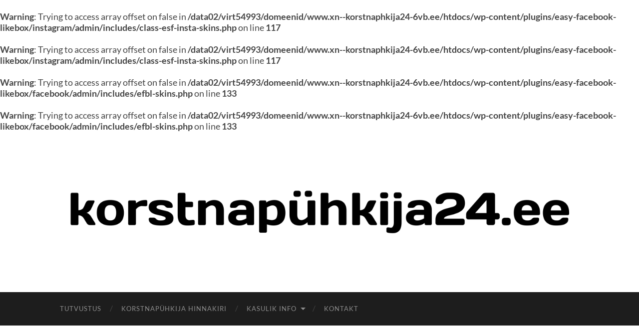

--- FILE ---
content_type: text/html; charset=UTF-8
request_url: http://xn--korstnaphkija24-6vb.ee/category/uncategorized/
body_size: 10524
content:
<br />
<b>Warning</b>:  Trying to access array offset on false in <b>/data02/virt54993/domeenid/www.xn--korstnaphkija24-6vb.ee/htdocs/wp-content/plugins/easy-facebook-likebox/instagram/admin/includes/class-esf-insta-skins.php</b> on line <b>117</b><br />
<br />
<b>Warning</b>:  Trying to access array offset on false in <b>/data02/virt54993/domeenid/www.xn--korstnaphkija24-6vb.ee/htdocs/wp-content/plugins/easy-facebook-likebox/instagram/admin/includes/class-esf-insta-skins.php</b> on line <b>117</b><br />
<br />
<b>Warning</b>:  Trying to access array offset on false in <b>/data02/virt54993/domeenid/www.xn--korstnaphkija24-6vb.ee/htdocs/wp-content/plugins/easy-facebook-likebox/facebook/admin/includes/efbl-skins.php</b> on line <b>133</b><br />
<br />
<b>Warning</b>:  Trying to access array offset on false in <b>/data02/virt54993/domeenid/www.xn--korstnaphkija24-6vb.ee/htdocs/wp-content/plugins/easy-facebook-likebox/facebook/admin/includes/efbl-skins.php</b> on line <b>133</b><br />
<!DOCTYPE html>

<html lang="en">

	<head>

		<meta http-equiv="content-type" content="text/html" charset="UTF-8" />
		<meta name="viewport" content="width=device-width, initial-scale=1.0" >

		<link rel="profile" href="http://gmpg.org/xfn/11">

		<title>Uncategorized &#8211; korstnap&uuml;hkija24.ee</title>
<meta name='robots' content='max-image-preview:large' />
<link rel='dns-prefetch' href='//korstnapühkija24.ee' />
<link rel="alternate" type="application/rss+xml" title="korstnap&uuml;hkija24.ee &raquo; Feed" href="http://korstnapühkija24.ee/feed/" />
<link rel="alternate" type="application/rss+xml" title="korstnap&uuml;hkija24.ee &raquo; Comments Feed" href="http://korstnapühkija24.ee/comments/feed/" />
<link rel="alternate" type="application/rss+xml" title="korstnap&uuml;hkija24.ee &raquo; Uncategorized Category Feed" href="http://korstnapühkija24.ee/category/uncategorized/feed/" />
<style id='wp-img-auto-sizes-contain-inline-css' type='text/css'>
img:is([sizes=auto i],[sizes^="auto," i]){contain-intrinsic-size:3000px 1500px}
/*# sourceURL=wp-img-auto-sizes-contain-inline-css */
</style>
<style id='wp-emoji-styles-inline-css' type='text/css'>

	img.wp-smiley, img.emoji {
		display: inline !important;
		border: none !important;
		box-shadow: none !important;
		height: 1em !important;
		width: 1em !important;
		margin: 0 0.07em !important;
		vertical-align: -0.1em !important;
		background: none !important;
		padding: 0 !important;
	}
/*# sourceURL=wp-emoji-styles-inline-css */
</style>
<style id='wp-block-library-inline-css' type='text/css'>
:root{--wp-block-synced-color:#7a00df;--wp-block-synced-color--rgb:122,0,223;--wp-bound-block-color:var(--wp-block-synced-color);--wp-editor-canvas-background:#ddd;--wp-admin-theme-color:#007cba;--wp-admin-theme-color--rgb:0,124,186;--wp-admin-theme-color-darker-10:#006ba1;--wp-admin-theme-color-darker-10--rgb:0,107,160.5;--wp-admin-theme-color-darker-20:#005a87;--wp-admin-theme-color-darker-20--rgb:0,90,135;--wp-admin-border-width-focus:2px}@media (min-resolution:192dpi){:root{--wp-admin-border-width-focus:1.5px}}.wp-element-button{cursor:pointer}:root .has-very-light-gray-background-color{background-color:#eee}:root .has-very-dark-gray-background-color{background-color:#313131}:root .has-very-light-gray-color{color:#eee}:root .has-very-dark-gray-color{color:#313131}:root .has-vivid-green-cyan-to-vivid-cyan-blue-gradient-background{background:linear-gradient(135deg,#00d084,#0693e3)}:root .has-purple-crush-gradient-background{background:linear-gradient(135deg,#34e2e4,#4721fb 50%,#ab1dfe)}:root .has-hazy-dawn-gradient-background{background:linear-gradient(135deg,#faaca8,#dad0ec)}:root .has-subdued-olive-gradient-background{background:linear-gradient(135deg,#fafae1,#67a671)}:root .has-atomic-cream-gradient-background{background:linear-gradient(135deg,#fdd79a,#004a59)}:root .has-nightshade-gradient-background{background:linear-gradient(135deg,#330968,#31cdcf)}:root .has-midnight-gradient-background{background:linear-gradient(135deg,#020381,#2874fc)}:root{--wp--preset--font-size--normal:16px;--wp--preset--font-size--huge:42px}.has-regular-font-size{font-size:1em}.has-larger-font-size{font-size:2.625em}.has-normal-font-size{font-size:var(--wp--preset--font-size--normal)}.has-huge-font-size{font-size:var(--wp--preset--font-size--huge)}.has-text-align-center{text-align:center}.has-text-align-left{text-align:left}.has-text-align-right{text-align:right}.has-fit-text{white-space:nowrap!important}#end-resizable-editor-section{display:none}.aligncenter{clear:both}.items-justified-left{justify-content:flex-start}.items-justified-center{justify-content:center}.items-justified-right{justify-content:flex-end}.items-justified-space-between{justify-content:space-between}.screen-reader-text{border:0;clip-path:inset(50%);height:1px;margin:-1px;overflow:hidden;padding:0;position:absolute;width:1px;word-wrap:normal!important}.screen-reader-text:focus{background-color:#ddd;clip-path:none;color:#444;display:block;font-size:1em;height:auto;left:5px;line-height:normal;padding:15px 23px 14px;text-decoration:none;top:5px;width:auto;z-index:100000}html :where(.has-border-color){border-style:solid}html :where([style*=border-top-color]){border-top-style:solid}html :where([style*=border-right-color]){border-right-style:solid}html :where([style*=border-bottom-color]){border-bottom-style:solid}html :where([style*=border-left-color]){border-left-style:solid}html :where([style*=border-width]){border-style:solid}html :where([style*=border-top-width]){border-top-style:solid}html :where([style*=border-right-width]){border-right-style:solid}html :where([style*=border-bottom-width]){border-bottom-style:solid}html :where([style*=border-left-width]){border-left-style:solid}html :where(img[class*=wp-image-]){height:auto;max-width:100%}:where(figure){margin:0 0 1em}html :where(.is-position-sticky){--wp-admin--admin-bar--position-offset:var(--wp-admin--admin-bar--height,0px)}@media screen and (max-width:600px){html :where(.is-position-sticky){--wp-admin--admin-bar--position-offset:0px}}

/*# sourceURL=wp-block-library-inline-css */
</style><style id='wp-block-embed-inline-css' type='text/css'>
.wp-block-embed.alignleft,.wp-block-embed.alignright,.wp-block[data-align=left]>[data-type="core/embed"],.wp-block[data-align=right]>[data-type="core/embed"]{max-width:360px;width:100%}.wp-block-embed.alignleft .wp-block-embed__wrapper,.wp-block-embed.alignright .wp-block-embed__wrapper,.wp-block[data-align=left]>[data-type="core/embed"] .wp-block-embed__wrapper,.wp-block[data-align=right]>[data-type="core/embed"] .wp-block-embed__wrapper{min-width:280px}.wp-block-cover .wp-block-embed{min-height:240px;min-width:320px}.wp-block-embed{overflow-wrap:break-word}.wp-block-embed :where(figcaption){margin-bottom:1em;margin-top:.5em}.wp-block-embed iframe{max-width:100%}.wp-block-embed__wrapper{position:relative}.wp-embed-responsive .wp-has-aspect-ratio .wp-block-embed__wrapper:before{content:"";display:block;padding-top:50%}.wp-embed-responsive .wp-has-aspect-ratio iframe{bottom:0;height:100%;left:0;position:absolute;right:0;top:0;width:100%}.wp-embed-responsive .wp-embed-aspect-21-9 .wp-block-embed__wrapper:before{padding-top:42.85%}.wp-embed-responsive .wp-embed-aspect-18-9 .wp-block-embed__wrapper:before{padding-top:50%}.wp-embed-responsive .wp-embed-aspect-16-9 .wp-block-embed__wrapper:before{padding-top:56.25%}.wp-embed-responsive .wp-embed-aspect-4-3 .wp-block-embed__wrapper:before{padding-top:75%}.wp-embed-responsive .wp-embed-aspect-1-1 .wp-block-embed__wrapper:before{padding-top:100%}.wp-embed-responsive .wp-embed-aspect-9-16 .wp-block-embed__wrapper:before{padding-top:177.77%}.wp-embed-responsive .wp-embed-aspect-1-2 .wp-block-embed__wrapper:before{padding-top:200%}
/*# sourceURL=http://korstnapühkija24.ee/wp-includes/blocks/embed/style.min.css */
</style>
<style id='wp-block-paragraph-inline-css' type='text/css'>
.is-small-text{font-size:.875em}.is-regular-text{font-size:1em}.is-large-text{font-size:2.25em}.is-larger-text{font-size:3em}.has-drop-cap:not(:focus):first-letter{float:left;font-size:8.4em;font-style:normal;font-weight:100;line-height:.68;margin:.05em .1em 0 0;text-transform:uppercase}body.rtl .has-drop-cap:not(:focus):first-letter{float:none;margin-left:.1em}p.has-drop-cap.has-background{overflow:hidden}:root :where(p.has-background){padding:1.25em 2.375em}:where(p.has-text-color:not(.has-link-color)) a{color:inherit}p.has-text-align-left[style*="writing-mode:vertical-lr"],p.has-text-align-right[style*="writing-mode:vertical-rl"]{rotate:180deg}
/*# sourceURL=http://korstnapühkija24.ee/wp-includes/blocks/paragraph/style.min.css */
</style>
<style id='global-styles-inline-css' type='text/css'>
:root{--wp--preset--aspect-ratio--square: 1;--wp--preset--aspect-ratio--4-3: 4/3;--wp--preset--aspect-ratio--3-4: 3/4;--wp--preset--aspect-ratio--3-2: 3/2;--wp--preset--aspect-ratio--2-3: 2/3;--wp--preset--aspect-ratio--16-9: 16/9;--wp--preset--aspect-ratio--9-16: 9/16;--wp--preset--color--black: #000000;--wp--preset--color--cyan-bluish-gray: #abb8c3;--wp--preset--color--white: #fff;--wp--preset--color--pale-pink: #f78da7;--wp--preset--color--vivid-red: #cf2e2e;--wp--preset--color--luminous-vivid-orange: #ff6900;--wp--preset--color--luminous-vivid-amber: #fcb900;--wp--preset--color--light-green-cyan: #7bdcb5;--wp--preset--color--vivid-green-cyan: #00d084;--wp--preset--color--pale-cyan-blue: #8ed1fc;--wp--preset--color--vivid-cyan-blue: #0693e3;--wp--preset--color--vivid-purple: #9b51e0;--wp--preset--color--accent: #3a3a3a;--wp--preset--color--dark-gray: #444;--wp--preset--color--medium-gray: #666;--wp--preset--color--light-gray: #888;--wp--preset--gradient--vivid-cyan-blue-to-vivid-purple: linear-gradient(135deg,rgb(6,147,227) 0%,rgb(155,81,224) 100%);--wp--preset--gradient--light-green-cyan-to-vivid-green-cyan: linear-gradient(135deg,rgb(122,220,180) 0%,rgb(0,208,130) 100%);--wp--preset--gradient--luminous-vivid-amber-to-luminous-vivid-orange: linear-gradient(135deg,rgb(252,185,0) 0%,rgb(255,105,0) 100%);--wp--preset--gradient--luminous-vivid-orange-to-vivid-red: linear-gradient(135deg,rgb(255,105,0) 0%,rgb(207,46,46) 100%);--wp--preset--gradient--very-light-gray-to-cyan-bluish-gray: linear-gradient(135deg,rgb(238,238,238) 0%,rgb(169,184,195) 100%);--wp--preset--gradient--cool-to-warm-spectrum: linear-gradient(135deg,rgb(74,234,220) 0%,rgb(151,120,209) 20%,rgb(207,42,186) 40%,rgb(238,44,130) 60%,rgb(251,105,98) 80%,rgb(254,248,76) 100%);--wp--preset--gradient--blush-light-purple: linear-gradient(135deg,rgb(255,206,236) 0%,rgb(152,150,240) 100%);--wp--preset--gradient--blush-bordeaux: linear-gradient(135deg,rgb(254,205,165) 0%,rgb(254,45,45) 50%,rgb(107,0,62) 100%);--wp--preset--gradient--luminous-dusk: linear-gradient(135deg,rgb(255,203,112) 0%,rgb(199,81,192) 50%,rgb(65,88,208) 100%);--wp--preset--gradient--pale-ocean: linear-gradient(135deg,rgb(255,245,203) 0%,rgb(182,227,212) 50%,rgb(51,167,181) 100%);--wp--preset--gradient--electric-grass: linear-gradient(135deg,rgb(202,248,128) 0%,rgb(113,206,126) 100%);--wp--preset--gradient--midnight: linear-gradient(135deg,rgb(2,3,129) 0%,rgb(40,116,252) 100%);--wp--preset--font-size--small: 16px;--wp--preset--font-size--medium: 20px;--wp--preset--font-size--large: 24px;--wp--preset--font-size--x-large: 42px;--wp--preset--font-size--regular: 19px;--wp--preset--font-size--larger: 32px;--wp--preset--spacing--20: 0.44rem;--wp--preset--spacing--30: 0.67rem;--wp--preset--spacing--40: 1rem;--wp--preset--spacing--50: 1.5rem;--wp--preset--spacing--60: 2.25rem;--wp--preset--spacing--70: 3.38rem;--wp--preset--spacing--80: 5.06rem;--wp--preset--shadow--natural: 6px 6px 9px rgba(0, 0, 0, 0.2);--wp--preset--shadow--deep: 12px 12px 50px rgba(0, 0, 0, 0.4);--wp--preset--shadow--sharp: 6px 6px 0px rgba(0, 0, 0, 0.2);--wp--preset--shadow--outlined: 6px 6px 0px -3px rgb(255, 255, 255), 6px 6px rgb(0, 0, 0);--wp--preset--shadow--crisp: 6px 6px 0px rgb(0, 0, 0);}:where(.is-layout-flex){gap: 0.5em;}:where(.is-layout-grid){gap: 0.5em;}body .is-layout-flex{display: flex;}.is-layout-flex{flex-wrap: wrap;align-items: center;}.is-layout-flex > :is(*, div){margin: 0;}body .is-layout-grid{display: grid;}.is-layout-grid > :is(*, div){margin: 0;}:where(.wp-block-columns.is-layout-flex){gap: 2em;}:where(.wp-block-columns.is-layout-grid){gap: 2em;}:where(.wp-block-post-template.is-layout-flex){gap: 1.25em;}:where(.wp-block-post-template.is-layout-grid){gap: 1.25em;}.has-black-color{color: var(--wp--preset--color--black) !important;}.has-cyan-bluish-gray-color{color: var(--wp--preset--color--cyan-bluish-gray) !important;}.has-white-color{color: var(--wp--preset--color--white) !important;}.has-pale-pink-color{color: var(--wp--preset--color--pale-pink) !important;}.has-vivid-red-color{color: var(--wp--preset--color--vivid-red) !important;}.has-luminous-vivid-orange-color{color: var(--wp--preset--color--luminous-vivid-orange) !important;}.has-luminous-vivid-amber-color{color: var(--wp--preset--color--luminous-vivid-amber) !important;}.has-light-green-cyan-color{color: var(--wp--preset--color--light-green-cyan) !important;}.has-vivid-green-cyan-color{color: var(--wp--preset--color--vivid-green-cyan) !important;}.has-pale-cyan-blue-color{color: var(--wp--preset--color--pale-cyan-blue) !important;}.has-vivid-cyan-blue-color{color: var(--wp--preset--color--vivid-cyan-blue) !important;}.has-vivid-purple-color{color: var(--wp--preset--color--vivid-purple) !important;}.has-black-background-color{background-color: var(--wp--preset--color--black) !important;}.has-cyan-bluish-gray-background-color{background-color: var(--wp--preset--color--cyan-bluish-gray) !important;}.has-white-background-color{background-color: var(--wp--preset--color--white) !important;}.has-pale-pink-background-color{background-color: var(--wp--preset--color--pale-pink) !important;}.has-vivid-red-background-color{background-color: var(--wp--preset--color--vivid-red) !important;}.has-luminous-vivid-orange-background-color{background-color: var(--wp--preset--color--luminous-vivid-orange) !important;}.has-luminous-vivid-amber-background-color{background-color: var(--wp--preset--color--luminous-vivid-amber) !important;}.has-light-green-cyan-background-color{background-color: var(--wp--preset--color--light-green-cyan) !important;}.has-vivid-green-cyan-background-color{background-color: var(--wp--preset--color--vivid-green-cyan) !important;}.has-pale-cyan-blue-background-color{background-color: var(--wp--preset--color--pale-cyan-blue) !important;}.has-vivid-cyan-blue-background-color{background-color: var(--wp--preset--color--vivid-cyan-blue) !important;}.has-vivid-purple-background-color{background-color: var(--wp--preset--color--vivid-purple) !important;}.has-black-border-color{border-color: var(--wp--preset--color--black) !important;}.has-cyan-bluish-gray-border-color{border-color: var(--wp--preset--color--cyan-bluish-gray) !important;}.has-white-border-color{border-color: var(--wp--preset--color--white) !important;}.has-pale-pink-border-color{border-color: var(--wp--preset--color--pale-pink) !important;}.has-vivid-red-border-color{border-color: var(--wp--preset--color--vivid-red) !important;}.has-luminous-vivid-orange-border-color{border-color: var(--wp--preset--color--luminous-vivid-orange) !important;}.has-luminous-vivid-amber-border-color{border-color: var(--wp--preset--color--luminous-vivid-amber) !important;}.has-light-green-cyan-border-color{border-color: var(--wp--preset--color--light-green-cyan) !important;}.has-vivid-green-cyan-border-color{border-color: var(--wp--preset--color--vivid-green-cyan) !important;}.has-pale-cyan-blue-border-color{border-color: var(--wp--preset--color--pale-cyan-blue) !important;}.has-vivid-cyan-blue-border-color{border-color: var(--wp--preset--color--vivid-cyan-blue) !important;}.has-vivid-purple-border-color{border-color: var(--wp--preset--color--vivid-purple) !important;}.has-vivid-cyan-blue-to-vivid-purple-gradient-background{background: var(--wp--preset--gradient--vivid-cyan-blue-to-vivid-purple) !important;}.has-light-green-cyan-to-vivid-green-cyan-gradient-background{background: var(--wp--preset--gradient--light-green-cyan-to-vivid-green-cyan) !important;}.has-luminous-vivid-amber-to-luminous-vivid-orange-gradient-background{background: var(--wp--preset--gradient--luminous-vivid-amber-to-luminous-vivid-orange) !important;}.has-luminous-vivid-orange-to-vivid-red-gradient-background{background: var(--wp--preset--gradient--luminous-vivid-orange-to-vivid-red) !important;}.has-very-light-gray-to-cyan-bluish-gray-gradient-background{background: var(--wp--preset--gradient--very-light-gray-to-cyan-bluish-gray) !important;}.has-cool-to-warm-spectrum-gradient-background{background: var(--wp--preset--gradient--cool-to-warm-spectrum) !important;}.has-blush-light-purple-gradient-background{background: var(--wp--preset--gradient--blush-light-purple) !important;}.has-blush-bordeaux-gradient-background{background: var(--wp--preset--gradient--blush-bordeaux) !important;}.has-luminous-dusk-gradient-background{background: var(--wp--preset--gradient--luminous-dusk) !important;}.has-pale-ocean-gradient-background{background: var(--wp--preset--gradient--pale-ocean) !important;}.has-electric-grass-gradient-background{background: var(--wp--preset--gradient--electric-grass) !important;}.has-midnight-gradient-background{background: var(--wp--preset--gradient--midnight) !important;}.has-small-font-size{font-size: var(--wp--preset--font-size--small) !important;}.has-medium-font-size{font-size: var(--wp--preset--font-size--medium) !important;}.has-large-font-size{font-size: var(--wp--preset--font-size--large) !important;}.has-x-large-font-size{font-size: var(--wp--preset--font-size--x-large) !important;}
/*# sourceURL=global-styles-inline-css */
</style>

<style id='classic-theme-styles-inline-css' type='text/css'>
/*! This file is auto-generated */
.wp-block-button__link{color:#fff;background-color:#32373c;border-radius:9999px;box-shadow:none;text-decoration:none;padding:calc(.667em + 2px) calc(1.333em + 2px);font-size:1.125em}.wp-block-file__button{background:#32373c;color:#fff;text-decoration:none}
/*# sourceURL=/wp-includes/css/classic-themes.min.css */
</style>
<link rel='stylesheet' id='easy-facebook-likebox-custom-fonts-css' href='http://korstnapühkija24.ee/wp-content/plugins/easy-facebook-likebox/frontend/assets/css/esf-custom-fonts.css?ver=6.9' type='text/css' media='all' />
<link rel='stylesheet' id='easy-facebook-likebox-popup-styles-css' href='http://korstnapühkija24.ee/wp-content/plugins/easy-facebook-likebox/facebook/frontend/assets/css/esf-free-popup.css?ver=6.7.2' type='text/css' media='all' />
<link rel='stylesheet' id='easy-facebook-likebox-frontend-css' href='http://korstnapühkija24.ee/wp-content/plugins/easy-facebook-likebox/facebook/frontend/assets/css/easy-facebook-likebox-frontend.css?ver=6.7.2' type='text/css' media='all' />
<link rel='stylesheet' id='easy-facebook-likebox-customizer-style-css' href='http://korstnapühkija24.ee/wp-admin/admin-ajax.php?action=easy-facebook-likebox-customizer-style&#038;ver=6.7.2' type='text/css' media='all' />
<link rel='stylesheet' id='esf-custom-fonts-css' href='http://korstnapühkija24.ee/wp-content/plugins/easy-facebook-likebox/frontend/assets/css/esf-custom-fonts.css?ver=6.9' type='text/css' media='all' />
<link rel='stylesheet' id='esf-insta-frontend-css' href='http://korstnapühkija24.ee/wp-content/plugins/easy-facebook-likebox//instagram/frontend/assets/css/esf-insta-frontend.css?ver=6.9' type='text/css' media='all' />
<link rel='stylesheet' id='esf-insta-customizer-style-css' href='http://korstnapühkija24.ee/wp-admin/admin-ajax.php?action=esf-insta-customizer-style&#038;ver=6.9' type='text/css' media='all' />
<link rel='stylesheet' id='hemingway_googleFonts-css' href='http://korstnapühkija24.ee/wp-content/themes/hemingway/assets/css/fonts.css' type='text/css' media='all' />
<link rel='stylesheet' id='hemingway_style-css' href='http://korstnapühkija24.ee/wp-content/themes/hemingway/style.css?ver=2.3.2' type='text/css' media='all' />
<script type="text/javascript" src="http://korstnapühkija24.ee/wp-includes/js/jquery/jquery.min.js?ver=3.7.1" id="jquery-core-js"></script>
<script type="text/javascript" src="http://korstnapühkija24.ee/wp-includes/js/jquery/jquery-migrate.min.js?ver=3.4.1" id="jquery-migrate-js"></script>
<script type="text/javascript" src="http://korstnapühkija24.ee/wp-content/plugins/easy-facebook-likebox/facebook/frontend/assets/js/esf-free-popup.min.js?ver=6.7.2" id="easy-facebook-likebox-popup-script-js"></script>
<script type="text/javascript" id="easy-facebook-likebox-public-script-js-extra">
/* <![CDATA[ */
var public_ajax = {"ajax_url":"http://korstnap\u00fchkija24.ee/wp-admin/admin-ajax.php","efbl_is_fb_pro":""};
//# sourceURL=easy-facebook-likebox-public-script-js-extra
/* ]]> */
</script>
<script type="text/javascript" src="http://korstnapühkija24.ee/wp-content/plugins/easy-facebook-likebox/facebook/frontend/assets/js/public.js?ver=6.7.2" id="easy-facebook-likebox-public-script-js"></script>
<script type="text/javascript" src="http://korstnapühkija24.ee/wp-content/plugins/easy-facebook-likebox/frontend/assets/js/imagesloaded.pkgd.min.js?ver=6.9" id="imagesloaded.pkgd.min-js"></script>
<script type="text/javascript" id="esf-insta-public-js-extra">
/* <![CDATA[ */
var esf_insta = {"ajax_url":"http://korstnap\u00fchkija24.ee/wp-admin/admin-ajax.php","version":"free","nonce":"bff6cf8427"};
//# sourceURL=esf-insta-public-js-extra
/* ]]> */
</script>
<script type="text/javascript" src="http://korstnapühkija24.ee/wp-content/plugins/easy-facebook-likebox//instagram/frontend/assets/js/esf-insta-public.js?ver=1" id="esf-insta-public-js"></script>
<link rel="https://api.w.org/" href="http://korstnapühkija24.ee/wp-json/" /><link rel="alternate" title="JSON" type="application/json" href="http://korstnapühkija24.ee/wp-json/wp/v2/categories/1" /><link rel="EditURI" type="application/rsd+xml" title="RSD" href="http://korstnapühkija24.ee/xmlrpc.php?rsd" />
<meta name="generator" content="WordPress 6.9" />
<style type="text/css"><!-- Customizer CSS -->::selection { background-color: #3a3a3a; }.featured-media .sticky-post { background-color: #3a3a3a; }fieldset legend { background-color: #3a3a3a; }:root .has-accent-background-color { background-color: #3a3a3a; }button:hover { background-color: #3a3a3a; }.button:hover { background-color: #3a3a3a; }.faux-button:hover { background-color: #3a3a3a; }a.more-link:hover { background-color: #3a3a3a; }.wp-block-button__link:hover { background-color: #3a3a3a; }.is-style-outline .wp-block-button__link.has-accent-color:hover { background-color: #3a3a3a; }.wp-block-file__button:hover { background-color: #3a3a3a; }input[type="button"]:hover { background-color: #3a3a3a; }input[type="reset"]:hover { background-color: #3a3a3a; }input[type="submit"]:hover { background-color: #3a3a3a; }.post-tags a:hover { background-color: #3a3a3a; }.content #respond input[type="submit"]:hover { background-color: #3a3a3a; }.search-form .search-submit { background-color: #3a3a3a; }.sidebar .tagcloud a:hover { background-color: #3a3a3a; }.footer .tagcloud a:hover { background-color: #3a3a3a; }.is-style-outline .wp-block-button__link.has-accent-color:hover { border-color: #3a3a3a; }.post-tags a:hover:after { border-right-color: #3a3a3a; }a { color: #3a3a3a; }.blog-title a:hover { color: #3a3a3a; }.blog-menu a:hover { color: #3a3a3a; }.post-title a:hover { color: #3a3a3a; }.post-meta a:hover { color: #3a3a3a; }.blog .format-quote blockquote cite a:hover { color: #3a3a3a; }:root .has-accent-color { color: #3a3a3a; }.post-categories a { color: #3a3a3a; }.post-categories a:hover { color: #3a3a3a; }.post-nav a:hover { color: #3a3a3a; }.archive-nav a:hover { color: #3a3a3a; }.comment-meta-content cite a:hover { color: #3a3a3a; }.comment-meta-content p a:hover { color: #3a3a3a; }.comment-actions a:hover { color: #3a3a3a; }#cancel-comment-reply-link { color: #3a3a3a; }#cancel-comment-reply-link:hover { color: #3a3a3a; }.widget-title a { color: #3a3a3a; }.widget-title a:hover { color: #3a3a3a; }.widget_text a { color: #3a3a3a; }.widget_text a:hover { color: #3a3a3a; }.widget_rss a { color: #3a3a3a; }.widget_rss a:hover { color: #3a3a3a; }.widget_archive a { color: #3a3a3a; }.widget_archive a:hover { color: #3a3a3a; }.widget_meta a { color: #3a3a3a; }.widget_meta a:hover { color: #3a3a3a; }.widget_recent_comments a { color: #3a3a3a; }.widget_recent_comments a:hover { color: #3a3a3a; }.widget_pages a { color: #3a3a3a; }.widget_pages a:hover { color: #3a3a3a; }.widget_links a { color: #3a3a3a; }.widget_links a:hover { color: #3a3a3a; }.widget_recent_entries a { color: #3a3a3a; }.widget_recent_entries a:hover { color: #3a3a3a; }.widget_categories a { color: #3a3a3a; }.widget_categories a:hover { color: #3a3a3a; }#wp-calendar a { color: #3a3a3a; }#wp-calendar a:hover { color: #3a3a3a; }#wp-calendar tfoot a:hover { color: #3a3a3a; }.wp-calendar-nav a:hover { color: #3a3a3a; }.widgetmore a { color: #3a3a3a; }.widgetmore a:hover { color: #3a3a3a; }</style><!-- /Customizer CSS --><link rel="icon" href="http://korstnapühkija24.ee/wp-content/uploads/2016/01/cropped-k-32x32.png" sizes="32x32" />
<link rel="icon" href="http://korstnapühkija24.ee/wp-content/uploads/2016/01/cropped-k-192x192.png" sizes="192x192" />
<link rel="apple-touch-icon" href="http://korstnapühkija24.ee/wp-content/uploads/2016/01/cropped-k-180x180.png" />
<meta name="msapplication-TileImage" content="http://korstnapühkija24.ee/wp-content/uploads/2016/01/cropped-k-270x270.png" />

	</head>
	
	<body class="archive category category-uncategorized category-1 wp-theme-hemingway">

		
		<a class="skip-link button" href="#site-content">Skip to the content</a>
	
		<div class="big-wrapper">
	
			<div class="header-cover section bg-dark-light no-padding">

						
				<div class="header section" style="background-image: url( http://korstnapühkija24.ee/wp-content/uploads/2018/04/cropped-Päis.png );">
							
					<div class="header-inner section-inner">
					
												
							<div class="blog-logo">
							
						        <a href="http://korstnapühkija24.ee/" rel="home">
						        	<img src="http://korstnapühkija24.ee/wp-content/uploads/2018/04/kp24_logo_black.png" />
																			<span class="screen-reader-text">korstnap&uuml;hkija24.ee</span>
															        </a>
						        
						    </div><!-- .blog-logo -->
					
															
					</div><!-- .header-inner -->
								
				</div><!-- .header -->
			
			</div><!-- .bg-dark -->
			
			<div class="navigation section no-padding bg-dark">
			
				<div class="navigation-inner section-inner group">
				
					<div class="toggle-container section-inner hidden">
			
						<button type="button" class="nav-toggle toggle">
							<div class="bar"></div>
							<div class="bar"></div>
							<div class="bar"></div>
							<span class="screen-reader-text">Toggle mobile menu</span>
						</button>
						
						<button type="button" class="search-toggle toggle">
							<div class="metal"></div>
							<div class="glass"></div>
							<div class="handle"></div>
							<span class="screen-reader-text">Toggle search field</span>
						</button>
											
					</div><!-- .toggle-container -->
					
					<div class="blog-search hidden">
						<form role="search" method="get" class="search-form" action="http://korstnapühkija24.ee/">
				<label>
					<span class="screen-reader-text">Search for:</span>
					<input type="search" class="search-field" placeholder="Search &hellip;" value="" name="s" />
				</label>
				<input type="submit" class="search-submit" value="Search" />
			</form>					</div><!-- .blog-search -->
				
					<ul class="blog-menu">
						<li class="page_item page-item-8"><a href="http://korstnapühkija24.ee/tutvustus/">Tutvustus</a></li>
<li class="page_item page-item-44"><a href="http://korstnapühkija24.ee/korstnapuhkija-hinnakiri/">Korstnapühkija hinnakiri</a></li>
<li class="page_item page-item-21 page_item_has_children"><a href="http://korstnapühkija24.ee/kasulik-info/">Kasulik info</a>
<ul class='children'>
	<li class="page_item page-item-23"><a href="http://korstnapühkija24.ee/kasulik-info/korstnapuhkija-kutsumine/">Korstnapühkija kutsumine</a></li>
	<li class="page_item page-item-25"><a href="http://korstnapühkija24.ee/kasulik-info/enne-kinnisvara-soetamist/">Enne kinnisvara soetamist</a></li>
	<li class="page_item page-item-27"><a href="http://korstnapühkija24.ee/kasulik-info/tuleohutusest/">Tuleohutusest</a></li>
</ul>
</li>
<li class="page_item page-item-14"><a href="http://korstnapühkija24.ee/korstnapuhkija-kontakt/">Kontakt</a></li>
					 </ul><!-- .blog-menu -->
					 
					 <ul class="mobile-menu">
					
						<li class="page_item page-item-8"><a href="http://korstnapühkija24.ee/tutvustus/">Tutvustus</a></li>
<li class="page_item page-item-44"><a href="http://korstnapühkija24.ee/korstnapuhkija-hinnakiri/">Korstnapühkija hinnakiri</a></li>
<li class="page_item page-item-21 page_item_has_children"><a href="http://korstnapühkija24.ee/kasulik-info/">Kasulik info</a>
<ul class='children'>
	<li class="page_item page-item-23"><a href="http://korstnapühkija24.ee/kasulik-info/korstnapuhkija-kutsumine/">Korstnapühkija kutsumine</a></li>
	<li class="page_item page-item-25"><a href="http://korstnapühkija24.ee/kasulik-info/enne-kinnisvara-soetamist/">Enne kinnisvara soetamist</a></li>
	<li class="page_item page-item-27"><a href="http://korstnapühkija24.ee/kasulik-info/tuleohutusest/">Tuleohutusest</a></li>
</ul>
</li>
<li class="page_item page-item-14"><a href="http://korstnapühkija24.ee/korstnapuhkija-kontakt/">Kontakt</a></li>
						
					 </ul><!-- .mobile-menu -->
				 
				</div><!-- .navigation-inner -->
				
			</div><!-- .navigation -->
<main class="wrapper section-inner group" id="site-content">

	<div class="content left">
		
		<div class="posts">

			
				<header class="archive-header">

											<h1 class="archive-title">Category: <span>Uncategorized</span> <span>(Page 1 of 2)</span></h1>
					
										
				</header><!-- .archive-header -->

				<article id="post-167" class="post-167 post type-post status-publish format-standard hentry category-uncategorized post-preview">

	<div class="post-header">

		
					
				<h2 class="post-title entry-title">
											<a href="http://korstnapühkija24.ee/uncategorized/kuttesusteemide-portaal/" rel="bookmark">Küttesüsteemide portaal</a>
									</h2>

							
			<div class="post-meta">
			
				<span class="post-date"><a href="http://korstnapühkija24.ee/uncategorized/kuttesusteemide-portaal/">01/03/2021</a></span>
				
				<span class="date-sep"> / </span>
					
				<span class="post-author"><a href="http://korstnapühkija24.ee/author/admin/" title="Posts by admin" rel="author">admin</a></span>

				
					<span class="date-sep"> / </span>
				
					<a href="http://korstnapühkija24.ee/uncategorized/kuttesusteemide-portaal/#respond"><span class="comment">0 Comments</span></a>
								
														
			</div><!-- .post-meta -->

					
	</div><!-- .post-header -->
																					
	<div class="post-content entry-content">
	
		
<p>Tänasest alustas ametlikult tööd Küttesüsteemide portaal.</p>



<figure class="wp-block-embed is-type-wp-embed is-provider-kodugeenius wp-block-embed-kodugeenius"><div class="wp-block-embed__wrapper">
<blockquote class="wp-embedded-content" data-secret="Hyz2DSWkiD"><a href="https://kodu.geenius.ee/rubriik/uudis/alates-tanasest-tuleb-koik-kuttesusteemidega-seotud-toimingud-kanda-kuttesusteemide-portaali/">Alates tänasest tuleb kõik küttesüsteemidega seotud toimingud kanda küttesüsteemide portaali</a></blockquote><iframe class="wp-embedded-content" sandbox="allow-scripts" security="restricted" style="position: absolute; clip: rect(1px, 1px, 1px, 1px);" title="&#8220;Alates tänasest tuleb kõik küttesüsteemidega seotud toimingud kanda küttesüsteemide portaali&#8221; &#8212; Kodugeenius" src="https://kodu.geenius.ee/rubriik/uudis/alates-tanasest-tuleb-koik-kuttesusteemidega-seotud-toimingud-kanda-kuttesusteemide-portaali/embed/#?secret=Hyz2DSWkiD" data-secret="Hyz2DSWkiD" width="600" height="338" frameborder="0" marginwidth="0" marginheight="0" scrolling="no"></iframe>
</div></figure>
							
	</div><!-- .post-content -->
				
	
</article><!-- .post --><article id="post-144" class="post-144 post type-post status-publish format-standard hentry category-uncategorized post-preview">

	<div class="post-header">

		
					
				<h2 class="post-title entry-title">
											<a href="http://korstnapühkija24.ee/uncategorized/korstnapuhkimise-akti-tulevik/" rel="bookmark">Korstnapühkimise akti tulevik.</a>
									</h2>

							
			<div class="post-meta">
			
				<span class="post-date"><a href="http://korstnapühkija24.ee/uncategorized/korstnapuhkimise-akti-tulevik/">13/09/2019</a></span>
				
				<span class="date-sep"> / </span>
					
				<span class="post-author"><a href="http://korstnapühkija24.ee/author/admin/" title="Posts by admin" rel="author">admin</a></span>

				
					<span class="date-sep"> / </span>
				
					<a href="http://korstnapühkija24.ee/uncategorized/korstnapuhkimise-akti-tulevik/#respond"><span class="comment">0 Comments</span></a>
								
														
			</div><!-- .post-meta -->

					
	</div><!-- .post-header -->
																					
	<div class="post-content entry-content">
	
		
<p><a href="https://moodnekodu.delfi.ee/news/sisustusjadisain/lugeja-kusib-seadus-kohustab-korstnapuhkija-akti-sailitama-aga-mis-saab-kui-see-ara-poleb?id=87389795">https://moodnekodu.delfi.ee/news/sisustusjadisain/lugeja-kusib-seadus-kohustab-korstnapuhkija-akti-sailitama-aga-mis-saab-kui-see-ara-poleb?id=87389795</a></p>
							
	</div><!-- .post-content -->
				
	
</article><!-- .post --><article id="post-137" class="post-137 post type-post status-publish format-standard hentry category-uncategorized post-preview">

	<div class="post-header">

		
					
				<h2 class="post-title entry-title">
											<a href="http://korstnapühkija24.ee/uncategorized/lugemist-kutteperioodi-alguseks/" rel="bookmark">Lugemist kütteperioodi alguseks.</a>
									</h2>

							
			<div class="post-meta">
			
				<span class="post-date"><a href="http://korstnapühkija24.ee/uncategorized/lugemist-kutteperioodi-alguseks/">03/10/2018</a></span>
				
				<span class="date-sep"> / </span>
					
				<span class="post-author"><a href="http://korstnapühkija24.ee/author/admin/" title="Posts by admin" rel="author">admin</a></span>

				
					<span class="date-sep"> / </span>
				
					<a href="http://korstnapühkija24.ee/uncategorized/lugemist-kutteperioodi-alguseks/#respond"><span class="comment">0 Comments</span></a>
								
														
			</div><!-- .post-meta -->

					
	</div><!-- .post-header -->
																					
	<div class="post-content entry-content">
	
		<p><a href="http://moodnekodu.delfi.ee/news/sisustusjadisain/enne-kulma-korstnad-korda-kui-tihti-peab-korstent-puhastama?id=80204250">http://moodnekodu.delfi.ee/news/sisustusjadisain/enne-kulma-korstnad-korda-kui-tihti-peab-korstent-puhastama?id=80204250</a></p>
							
	</div><!-- .post-content -->
				
	
</article><!-- .post --><article id="post-133" class="post-133 post type-post status-publish format-standard hentry category-uncategorized post-preview">

	<div class="post-header">

		
					
			<div class="post-meta">
			
				<span class="post-date"><a href="http://korstnapühkija24.ee/uncategorized/133/">18/09/2018</a></span>
				
				<span class="date-sep"> / </span>
					
				<span class="post-author"><a href="http://korstnapühkija24.ee/author/admin/" title="Posts by admin" rel="author">admin</a></span>

				
					<span class="date-sep"> / </span>
				
					<a href="http://korstnapühkija24.ee/uncategorized/133/#respond"><span class="comment">0 Comments</span></a>
								
														
			</div><!-- .post-meta -->

					
	</div><!-- .post-header -->
																					
	<div class="post-content entry-content">
	
		<p>Korstnapühkija ootejärjekord hetkel lühike.</p>
<p>Telli kohe<strong> +372 55550088 </strong>või<strong> info@korstnapühkija24.ee</strong></p>
							
	</div><!-- .post-content -->
				
	
</article><!-- .post --><article id="post-103" class="post-103 post type-post status-publish format-standard hentry category-uncategorized post-preview">

	<div class="post-header">

		
					
				<h2 class="post-title entry-title">
											<a href="http://korstnapühkija24.ee/uncategorized/gaasiseadmetega-eluruumides-on-selle-aasta-algusest-vingugaasiandur-kohustuslik-tahkekutusel-tootavatel-kutteseadmetel-aga-soovituslik-kui-jaate-hatta-kas-suitsu-voi-vingugaasianduri-paigaldamiseg/" rel="bookmark">Vingugaasiandur</a>
									</h2>

							
			<div class="post-meta">
			
				<span class="post-date"><a href="http://korstnapühkija24.ee/uncategorized/gaasiseadmetega-eluruumides-on-selle-aasta-algusest-vingugaasiandur-kohustuslik-tahkekutusel-tootavatel-kutteseadmetel-aga-soovituslik-kui-jaate-hatta-kas-suitsu-voi-vingugaasianduri-paigaldamiseg/">03/01/2018</a></span>
				
				<span class="date-sep"> / </span>
					
				<span class="post-author"><a href="http://korstnapühkija24.ee/author/admin/" title="Posts by admin" rel="author">admin</a></span>

				
					<span class="date-sep"> / </span>
				
					<a href="http://korstnapühkija24.ee/uncategorized/gaasiseadmetega-eluruumides-on-selle-aasta-algusest-vingugaasiandur-kohustuslik-tahkekutusel-tootavatel-kutteseadmetel-aga-soovituslik-kui-jaate-hatta-kas-suitsu-voi-vingugaasianduri-paigaldamiseg/#respond"><span class="comment">0 Comments</span></a>
								
														
			</div><!-- .post-meta -->

					
	</div><!-- .post-header -->
																					
	<div class="post-content entry-content">
	
		<p>Gaasiseadmetega eluruumides on selle aasta algusest vingugaasiandur kohustuslik. Tahkekütusel töötavatel kütteseadmetel aga soovituslik. Kui jääte hätta, kas suitsu- või vingugaasianduri paigaldamisega, kutsuge kutsetunnistusega korstnapühkija tel. 55 55 00 88 või info@korstnapühkija24.ee</p>
<p><a href="http://moodnekodu.delfi.ee/news/sisustusjadisain/2018-aasta-algusest-on-vingugaasiandur-kohustuslik-millistes-kodudes-on-see-noutud?id=80678907" target="_blank" rel="noopener">http://moodnekodu.delfi.ee/news/sisustusjadisain/2018-aasta-algusest-on-vingugaasiandur-kohustuslik-millistes-kodudes-on-see-noutud?id=80678907</a></p>
							
	</div><!-- .post-content -->
				
	
</article><!-- .post --><article id="post-95" class="post-95 post type-post status-publish format-standard hentry category-uncategorized post-preview">

	<div class="post-header">

		
					
				<h2 class="post-title entry-title">
											<a href="http://korstnapühkija24.ee/uncategorized/korstnapuhkija-jarjekord-hetkel-neli-nadalat/" rel="bookmark">Korstnapühkija järjekord hetkel neli nädalat</a>
									</h2>

							
			<div class="post-meta">
			
				<span class="post-date"><a href="http://korstnapühkija24.ee/uncategorized/korstnapuhkija-jarjekord-hetkel-neli-nadalat/">22/09/2017</a></span>
				
				<span class="date-sep"> / </span>
					
				<span class="post-author"><a href="http://korstnapühkija24.ee/author/admin/" title="Posts by admin" rel="author">admin</a></span>

				
					<span class="date-sep"> / </span>
				
					<a href="http://korstnapühkija24.ee/uncategorized/korstnapuhkija-jarjekord-hetkel-neli-nadalat/#respond"><span class="comment">0 Comments</span></a>
								
														
			</div><!-- .post-meta -->

					
	</div><!-- .post-header -->
																					
	<div class="post-content entry-content">
	
		<p><a href="http://tarbija24.postimees.ee/4251299/korstnapuhikijate-jarjekorrad-voivad-sugisel-olla-kuid-pikad" target="_blank" rel="noopener">http://tarbija24.postimees.ee/4251299/korstnapuhikijate-jarjekorrad-voivad-sugisel-olla-kuid-pikad</a></p>
							
	</div><!-- .post-content -->
				
	
</article><!-- .post --><article id="post-89" class="post-89 post type-post status-publish format-standard hentry category-uncategorized post-preview">

	<div class="post-header">

		
					
			<div class="post-meta">
			
				<span class="post-date"><a href="http://korstnapühkija24.ee/uncategorized/89/">08/01/2017</a></span>
				
				<span class="date-sep"> / </span>
					
				<span class="post-author"><a href="http://korstnapühkija24.ee/author/admin/" title="Posts by admin" rel="author">admin</a></span>

				
					<span class="date-sep"> / </span>
				
					<a href="http://korstnapühkija24.ee/uncategorized/89/#respond"><span class="comment">0 Comments</span></a>
								
														
			</div><!-- .post-meta -->

					
	</div><!-- .post-header -->
																					
	<div class="post-content entry-content">
	
		<p>Korstnapühkija ootejärjekord hetkel lühike.</p>
<p>Telli kohe<strong> +372 55550088 </strong>või<strong> info@korstnapühkija24.ee</strong></p>
							
	</div><!-- .post-content -->
				
	
</article><!-- .post --><article id="post-69" class="post-69 post type-post status-publish format-standard hentry category-uncategorized post-preview">

	<div class="post-header">

		
					
			<div class="post-meta">
			
				<span class="post-date"><a href="http://korstnapühkija24.ee/uncategorized/69/">08/10/2016</a></span>
				
				<span class="date-sep"> / </span>
					
				<span class="post-author"><a href="http://korstnapühkija24.ee/author/admin/" title="Posts by admin" rel="author">admin</a></span>

				
					<span class="date-sep"> / </span>
				
					<a href="http://korstnapühkija24.ee/uncategorized/69/#respond"><span class="comment">0 Comments</span></a>
								
														
			</div><!-- .post-meta -->

					
	</div><!-- .post-header -->
																					
	<div class="post-content entry-content">
	
		<p>Jahe sügis on kätte jõudnud ja majadel korstnad juba suitsevad. Korstnapühkija ootejärjekord on hetkel ainult 3 nädalat. Telli kohe ja saad oma küttesüsteemi puhastatud veel oktoobris!</p>
<p><strong>Ilusat sügist!</strong></p>
							
	</div><!-- .post-content -->
				
	
</article><!-- .post --><article id="post-59" class="post-59 post type-post status-publish format-standard hentry category-uncategorized post-preview">

	<div class="post-header">

		
					
			<div class="post-meta">
			
				<span class="post-date"><a href="http://korstnapühkija24.ee/uncategorized/59/">13/04/2016</a></span>
				
				<span class="date-sep"> / </span>
					
				<span class="post-author"><a href="http://korstnapühkija24.ee/author/admin/" title="Posts by admin" rel="author">admin</a></span>

				
					<span class="date-sep"> / </span>
				
					<a href="http://korstnapühkija24.ee/uncategorized/59/#respond"><span class="comment">0 Comments</span></a>
								
														
			</div><!-- .post-meta -->

					
	</div><!-- .post-header -->
																					
	<div class="post-content entry-content">
	
		<p>Kevad hakkab kätte jõudma ja kütteperiood lõppema. Kõigil, kellel sügisel jäi küttesüsteem puhastamata, on nüüd õige aeg korstnapühkija kutsumiseks. Vältige sügisesi pikki ooteaegu ja laske oma küttesüsteem puhastada just nüüd. <strong>Ilusat kevadet!</strong></p>
							
	</div><!-- .post-content -->
				
	
</article><!-- .post --><article id="post-52" class="post-52 post type-post status-publish format-standard hentry category-uncategorized post-preview">

	<div class="post-header">

		
					
			<div class="post-meta">
			
				<span class="post-date"><a href="http://korstnapühkija24.ee/uncategorized/52/">12/01/2016</a></span>
				
				<span class="date-sep"> / </span>
					
				<span class="post-author"><a href="http://korstnapühkija24.ee/author/admin/" title="Posts by admin" rel="author">admin</a></span>

				
					<span class="date-sep"> / </span>
				
					<a href="http://korstnapühkija24.ee/uncategorized/52/#respond"><span class="comment">0 Comments</span></a>
								
														
			</div><!-- .post-meta -->

					
	</div><!-- .post-header -->
																					
	<div class="post-content entry-content">
	
		<p>Hetkel on veel pakkuda vabasid aegasid jaanuaris. Võtke julgelt ühendust ja lepime kohtumise kokku.</p>
							
	</div><!-- .post-content -->
				
	
</article><!-- .post -->
		</div><!-- .posts -->
		
				
			<div class="post-nav archive-nav group">
						
				<a href="http://korstnapühkija24.ee/category/uncategorized/page/2/" class="post-nav-older">&laquo; Older<span> posts</span></a>							
												
			</div><!-- .post-nav.archive-nav -->
		
					
	</div><!-- .content.left -->
		
	
	<div class="sidebar right" role="complementary">
		<div id="text-3" class="widget widget_text"><div class="widget-content"><h3 class="widget-title">KONTAKT</h3>			<div class="textwidget"><p>TNS Grupp OÜ<br />
Registrikood: 12952160<br />
Korstnapühkija Tõnis Raid<br />
Kutsetunnistuse nr: 203709<br />
Telefon: +372 5555 0088<br />
E-post: info@korstnapühkija24.ee<br />
a/a LHV EE347700771001799872</p>
</div>
		</div></div><div id="easy_facebook_page_plugin-2" class="widget widget_easy_facebook_page_plugin"><div class="widget-content"><h3 class="widget-title">Hakka meie sõbraks!</h3><div id="fb-root"></div>
            <script>(function(d, s, id) {
              var js, fjs = d.getElementsByTagName(s)[0];
              if (d.getElementById(id)) return;
              js = d.createElement(s); js.id = id;
              js.async=true; 
              js.src = "//connect.facebook.net/et_EE/all.js#xfbml=1&appId=395202813876688";
              fjs.parentNode.insertBefore(js, fjs);
            }(document, 'script', 'facebook-jssdk'));</script> <div class="efbl-like-box 1">
                  <div class="fb-page" data-animclass="fadeIn" data-href="https://www.facebook.com/korstnapuhkija24.ee" data-hide-cover=false data-width="300"   data-height="" data-show-facepile=true  data-show-posts=false data-adapt-container-width=false data-hide-cta=true data-small-header="false">
                  </div> 
                  
               </div>
            </div></div>	</div><!-- .sidebar -->
	
	
</main><!-- .wrapper -->
	              	        
	<div class="footer section large-padding bg-dark">
		
		<div class="footer-inner section-inner group">
		
			<!-- .footer-a -->
				
			<!-- .footer-b -->
								
			<!-- .footer-c -->
					
		</div><!-- .footer-inner -->
	
	</div><!-- .footer -->
	
	<div class="credits section bg-dark no-padding">
	
		<div class="credits-inner section-inner group">
	
			<p class="credits-left">
				&copy; 2026 <a href="http://korstnapühkija24.ee">korstnap&uuml;hkija24.ee</a>
			</p>
			
			<p class="credits-right">
				<span>Theme by <a href="https://andersnoren.se">Anders Noren</a></span> &mdash; <a title="To the top" class="tothetop">Up &uarr;</a>
			</p>
					
		</div><!-- .credits-inner -->
		
	</div><!-- .credits -->

</div><!-- .big-wrapper -->

<script type="speculationrules">
{"prefetch":[{"source":"document","where":{"and":[{"href_matches":"/*"},{"not":{"href_matches":["/wp-*.php","/wp-admin/*","/wp-content/uploads/*","/wp-content/*","/wp-content/plugins/*","/wp-content/themes/hemingway/*","/*\\?(.+)"]}},{"not":{"selector_matches":"a[rel~=\"nofollow\"]"}},{"not":{"selector_matches":".no-prefetch, .no-prefetch a"}}]},"eagerness":"conservative"}]}
</script>
<script type="text/javascript" src="http://korstnapühkija24.ee/wp-content/themes/hemingway/assets/js/global.js?ver=2.3.2" id="hemingway_global-js"></script>
<script type="text/javascript" src="http://korstnapühkija24.ee/wp-includes/js/wp-embed.min.js?ver=6.9" id="wp-embed-js" defer="defer" data-wp-strategy="defer"></script>
<script id="wp-emoji-settings" type="application/json">
{"baseUrl":"https://s.w.org/images/core/emoji/17.0.2/72x72/","ext":".png","svgUrl":"https://s.w.org/images/core/emoji/17.0.2/svg/","svgExt":".svg","source":{"concatemoji":"http://korstnap\u00fchkija24.ee/wp-includes/js/wp-emoji-release.min.js?ver=6.9"}}
</script>
<script type="module">
/* <![CDATA[ */
/*! This file is auto-generated */
const a=JSON.parse(document.getElementById("wp-emoji-settings").textContent),o=(window._wpemojiSettings=a,"wpEmojiSettingsSupports"),s=["flag","emoji"];function i(e){try{var t={supportTests:e,timestamp:(new Date).valueOf()};sessionStorage.setItem(o,JSON.stringify(t))}catch(e){}}function c(e,t,n){e.clearRect(0,0,e.canvas.width,e.canvas.height),e.fillText(t,0,0);t=new Uint32Array(e.getImageData(0,0,e.canvas.width,e.canvas.height).data);e.clearRect(0,0,e.canvas.width,e.canvas.height),e.fillText(n,0,0);const a=new Uint32Array(e.getImageData(0,0,e.canvas.width,e.canvas.height).data);return t.every((e,t)=>e===a[t])}function p(e,t){e.clearRect(0,0,e.canvas.width,e.canvas.height),e.fillText(t,0,0);var n=e.getImageData(16,16,1,1);for(let e=0;e<n.data.length;e++)if(0!==n.data[e])return!1;return!0}function u(e,t,n,a){switch(t){case"flag":return n(e,"\ud83c\udff3\ufe0f\u200d\u26a7\ufe0f","\ud83c\udff3\ufe0f\u200b\u26a7\ufe0f")?!1:!n(e,"\ud83c\udde8\ud83c\uddf6","\ud83c\udde8\u200b\ud83c\uddf6")&&!n(e,"\ud83c\udff4\udb40\udc67\udb40\udc62\udb40\udc65\udb40\udc6e\udb40\udc67\udb40\udc7f","\ud83c\udff4\u200b\udb40\udc67\u200b\udb40\udc62\u200b\udb40\udc65\u200b\udb40\udc6e\u200b\udb40\udc67\u200b\udb40\udc7f");case"emoji":return!a(e,"\ud83e\u1fac8")}return!1}function f(e,t,n,a){let r;const o=(r="undefined"!=typeof WorkerGlobalScope&&self instanceof WorkerGlobalScope?new OffscreenCanvas(300,150):document.createElement("canvas")).getContext("2d",{willReadFrequently:!0}),s=(o.textBaseline="top",o.font="600 32px Arial",{});return e.forEach(e=>{s[e]=t(o,e,n,a)}),s}function r(e){var t=document.createElement("script");t.src=e,t.defer=!0,document.head.appendChild(t)}a.supports={everything:!0,everythingExceptFlag:!0},new Promise(t=>{let n=function(){try{var e=JSON.parse(sessionStorage.getItem(o));if("object"==typeof e&&"number"==typeof e.timestamp&&(new Date).valueOf()<e.timestamp+604800&&"object"==typeof e.supportTests)return e.supportTests}catch(e){}return null}();if(!n){if("undefined"!=typeof Worker&&"undefined"!=typeof OffscreenCanvas&&"undefined"!=typeof URL&&URL.createObjectURL&&"undefined"!=typeof Blob)try{var e="postMessage("+f.toString()+"("+[JSON.stringify(s),u.toString(),c.toString(),p.toString()].join(",")+"));",a=new Blob([e],{type:"text/javascript"});const r=new Worker(URL.createObjectURL(a),{name:"wpTestEmojiSupports"});return void(r.onmessage=e=>{i(n=e.data),r.terminate(),t(n)})}catch(e){}i(n=f(s,u,c,p))}t(n)}).then(e=>{for(const n in e)a.supports[n]=e[n],a.supports.everything=a.supports.everything&&a.supports[n],"flag"!==n&&(a.supports.everythingExceptFlag=a.supports.everythingExceptFlag&&a.supports[n]);var t;a.supports.everythingExceptFlag=a.supports.everythingExceptFlag&&!a.supports.flag,a.supports.everything||((t=a.source||{}).concatemoji?r(t.concatemoji):t.wpemoji&&t.twemoji&&(r(t.twemoji),r(t.wpemoji)))});
//# sourceURL=http://korstnapühkija24.ee/wp-includes/js/wp-emoji-loader.min.js
/* ]]> */
</script>

</body>
</html>

--- FILE ---
content_type: text/css; charset: UTF-8;charset=UTF-8
request_url: http://xn--korstnaphkija24-6vb.ee/wp-admin/admin-ajax.php?action=easy-facebook-likebox-customizer-style&ver=6.7.2
body_size: 785
content:

.efbl_feed_wraper.efbl_skin_150 .efbl-grid-skin .efbl-row.e-outer {
	grid-template-columns: repeat(auto-fill, minmax(33.33%, 1fr));
}

		
.efbl_feed_wraper.efbl_skin_150 .efbl_feeds_holder.efbl_feeds_carousel .owl-nav {
	display: flex;
}

.efbl_feed_wraper.efbl_skin_150 .efbl_feeds_holder.efbl_feeds_carousel .owl-dots {
	display: block;
}

		
		
		
		
		
.efbl_feed_wraper.efbl_skin_150 .efbl_header .efbl_header_inner_wrap .efbl_header_content .efbl_header_meta .efbl_header_title {
		}

.efbl_feed_wraper.efbl_skin_150 .efbl_header .efbl_header_inner_wrap .efbl_header_img img {
	border-radius: 0;
}

.efbl_feed_wraper.efbl_skin_150 .efbl_header .efbl_header_inner_wrap .efbl_header_content .efbl_header_meta .efbl_cat,
.efbl_feed_wraper.efbl_skin_150 .efbl_header .efbl_header_inner_wrap .efbl_header_content .efbl_header_meta .efbl_followers {
		}

.efbl_feed_wraper.efbl_skin_150 .efbl_header .efbl_header_inner_wrap .efbl_header_content .efbl_bio {
		}

		
		.efbl_feed_popup_container .efbl-post-detail.efbl-popup-skin-150 .efbl-d-columns-wrapper {
		}

.efbl_feed_popup_container .efbl-post-detail.efbl-popup-skin-150 .efbl-d-columns-wrapper, .efbl_feed_popup_container .efbl-post-detail.efbl-popup-skin-150 .efbl-d-columns-wrapper .efbl-caption .efbl-feed-description, .efbl_feed_popup_container .efbl-post-detail.efbl-popup-skin-150 a, .efbl_feed_popup_container .efbl-post-detail.efbl-popup-skin-150 span {
	
		
}

.efbl_feed_popup_container .efbl-post-detail.efbl-popup-skin-150 .efbl-d-columns-wrapper .efbl-post-header {

					display: flex;

			
}

.efbl_feed_popup_container .efbl-post-detail.efbl-popup-skin-150 .efbl-d-columns-wrapper .efbl-post-header .efbl-profile-image {

					display: block;

			
}

.efbl_feed_popup_container .efbl-post-detail.efbl-popup-skin-150 .efbl-d-columns-wrapper .efbl-post-header h2 {

		
}

.efbl_feed_popup_container .efbl-post-detail.efbl-popup-skin-150 .efbl-d-columns-wrapper .efbl-post-header span {

		
}

.efbl_feed_popup_container .efbl-post-detail.efbl-popup-skin-150 .efbl-feed-description, .efbl_feed_popup_container .efbl-post-detail.efbl-popup-skin-150 .efbl_link_text {

					display: block;

			
}

.efbl_feed_popup_container .efbl-post-detail.efbl-popup-skin-150 .efbl-d-columns-wrapper .efbl-reactions-box {

					display: flex;

							
}

.efbl_feed_popup_container .efbl-post-detail.efbl-popup-skin-150 .efbl-d-columns-wrapper .efbl-reactions-box .efbl-reactions span {

		
}


.efbl_feed_popup_container .efbl-post-detail.efbl-popup-skin-150 .efbl-d-columns-wrapper .efbl-reactions-box .efbl-reactions .efbl_popup_likes_main {

					display: flex;

			
}

.efbl_feed_popup_container .efbl-post-detail.efbl-popup-skin-150 .efbl-d-columns-wrapper .efbl-reactions-box .efbl-reactions .efbl-popup-comments-icon-wrapper {

					display: flex;

			
}

.efbl_feed_popup_container .efbl-post-detail.efbl-popup-skin-150 .efbl-commnets, .efbl_feed_popup_container .efbl-post-detail.efbl-popup-skin-150 .efbl-comments-list {

					display: block;

			
}

.efbl_feed_popup_container .efbl-post-detail.efbl-popup-skin-150 .efbl-action-btn {

					display: block;

			
}

.efbl_feed_popup_container .efbl-post-detail.efbl-popup-skin-150 .efbl-d-columns-wrapper .efbl-comments-list .efbl-comment-wrap {

		
}
		
.efbl_feed_wraper.efbl_skin_154 .efbl-grid-skin .efbl-row.e-outer {
	grid-template-columns: repeat(auto-fill, minmax(33.33%, 1fr));
}

		
.efbl_feed_wraper.efbl_skin_154 .efbl_feeds_holder.efbl_feeds_carousel .owl-nav {
	display: flex;
}

.efbl_feed_wraper.efbl_skin_154 .efbl_feeds_holder.efbl_feeds_carousel .owl-dots {
	display: block;
}

		
		
		
		
		
.efbl_feed_wraper.efbl_skin_154 .efbl_header .efbl_header_inner_wrap .efbl_header_content .efbl_header_meta .efbl_header_title {
		}

.efbl_feed_wraper.efbl_skin_154 .efbl_header .efbl_header_inner_wrap .efbl_header_img img {
	border-radius: 0;
}

.efbl_feed_wraper.efbl_skin_154 .efbl_header .efbl_header_inner_wrap .efbl_header_content .efbl_header_meta .efbl_cat,
.efbl_feed_wraper.efbl_skin_154 .efbl_header .efbl_header_inner_wrap .efbl_header_content .efbl_header_meta .efbl_followers {
		}

.efbl_feed_wraper.efbl_skin_154 .efbl_header .efbl_header_inner_wrap .efbl_header_content .efbl_bio {
		}

		
		.efbl_feed_popup_container .efbl-post-detail.efbl-popup-skin-154 .efbl-d-columns-wrapper {
		}

.efbl_feed_popup_container .efbl-post-detail.efbl-popup-skin-154 .efbl-d-columns-wrapper, .efbl_feed_popup_container .efbl-post-detail.efbl-popup-skin-154 .efbl-d-columns-wrapper .efbl-caption .efbl-feed-description, .efbl_feed_popup_container .efbl-post-detail.efbl-popup-skin-154 a, .efbl_feed_popup_container .efbl-post-detail.efbl-popup-skin-154 span {
	
		
}

.efbl_feed_popup_container .efbl-post-detail.efbl-popup-skin-154 .efbl-d-columns-wrapper .efbl-post-header {

					display: flex;

			
}

.efbl_feed_popup_container .efbl-post-detail.efbl-popup-skin-154 .efbl-d-columns-wrapper .efbl-post-header .efbl-profile-image {

					display: block;

			
}

.efbl_feed_popup_container .efbl-post-detail.efbl-popup-skin-154 .efbl-d-columns-wrapper .efbl-post-header h2 {

		
}

.efbl_feed_popup_container .efbl-post-detail.efbl-popup-skin-154 .efbl-d-columns-wrapper .efbl-post-header span {

		
}

.efbl_feed_popup_container .efbl-post-detail.efbl-popup-skin-154 .efbl-feed-description, .efbl_feed_popup_container .efbl-post-detail.efbl-popup-skin-154 .efbl_link_text {

					display: block;

			
}

.efbl_feed_popup_container .efbl-post-detail.efbl-popup-skin-154 .efbl-d-columns-wrapper .efbl-reactions-box {

					display: flex;

							
}

.efbl_feed_popup_container .efbl-post-detail.efbl-popup-skin-154 .efbl-d-columns-wrapper .efbl-reactions-box .efbl-reactions span {

		
}


.efbl_feed_popup_container .efbl-post-detail.efbl-popup-skin-154 .efbl-d-columns-wrapper .efbl-reactions-box .efbl-reactions .efbl_popup_likes_main {

					display: flex;

			
}

.efbl_feed_popup_container .efbl-post-detail.efbl-popup-skin-154 .efbl-d-columns-wrapper .efbl-reactions-box .efbl-reactions .efbl-popup-comments-icon-wrapper {

					display: flex;

			
}

.efbl_feed_popup_container .efbl-post-detail.efbl-popup-skin-154 .efbl-commnets, .efbl_feed_popup_container .efbl-post-detail.efbl-popup-skin-154 .efbl-comments-list {

					display: block;

			
}

.efbl_feed_popup_container .efbl-post-detail.efbl-popup-skin-154 .efbl-action-btn {

					display: block;

			
}

.efbl_feed_popup_container .efbl-post-detail.efbl-popup-skin-154 .efbl-d-columns-wrapper .efbl-comments-list .efbl-comment-wrap {

		
}
		
.efbl_feed_wraper.efbl_skin_195 .efbl-grid-skin .efbl-row.e-outer {
	grid-template-columns: repeat(auto-fill, minmax(33.33%, 1fr));
}

		
.efbl_feed_wraper.efbl_skin_195 .efbl_feeds_holder.efbl_feeds_carousel .owl-nav {
	display: flex;
}

.efbl_feed_wraper.efbl_skin_195 .efbl_feeds_holder.efbl_feeds_carousel .owl-dots {
	display: block;
}

		
		
		
		
		
.efbl_feed_wraper.efbl_skin_195 .efbl_header .efbl_header_inner_wrap .efbl_header_content .efbl_header_meta .efbl_header_title {
		}

.efbl_feed_wraper.efbl_skin_195 .efbl_header .efbl_header_inner_wrap .efbl_header_img img {
	border-radius: 0;
}

.efbl_feed_wraper.efbl_skin_195 .efbl_header .efbl_header_inner_wrap .efbl_header_content .efbl_header_meta .efbl_cat,
.efbl_feed_wraper.efbl_skin_195 .efbl_header .efbl_header_inner_wrap .efbl_header_content .efbl_header_meta .efbl_followers {
		}

.efbl_feed_wraper.efbl_skin_195 .efbl_header .efbl_header_inner_wrap .efbl_header_content .efbl_bio {
		}

		
		.efbl_feed_popup_container .efbl-post-detail.efbl-popup-skin-195 .efbl-d-columns-wrapper {
		}

.efbl_feed_popup_container .efbl-post-detail.efbl-popup-skin-195 .efbl-d-columns-wrapper, .efbl_feed_popup_container .efbl-post-detail.efbl-popup-skin-195 .efbl-d-columns-wrapper .efbl-caption .efbl-feed-description, .efbl_feed_popup_container .efbl-post-detail.efbl-popup-skin-195 a, .efbl_feed_popup_container .efbl-post-detail.efbl-popup-skin-195 span {
	
		
}

.efbl_feed_popup_container .efbl-post-detail.efbl-popup-skin-195 .efbl-d-columns-wrapper .efbl-post-header {

					display: flex;

			
}

.efbl_feed_popup_container .efbl-post-detail.efbl-popup-skin-195 .efbl-d-columns-wrapper .efbl-post-header .efbl-profile-image {

					display: block;

			
}

.efbl_feed_popup_container .efbl-post-detail.efbl-popup-skin-195 .efbl-d-columns-wrapper .efbl-post-header h2 {

		
}

.efbl_feed_popup_container .efbl-post-detail.efbl-popup-skin-195 .efbl-d-columns-wrapper .efbl-post-header span {

		
}

.efbl_feed_popup_container .efbl-post-detail.efbl-popup-skin-195 .efbl-feed-description, .efbl_feed_popup_container .efbl-post-detail.efbl-popup-skin-195 .efbl_link_text {

					display: block;

			
}

.efbl_feed_popup_container .efbl-post-detail.efbl-popup-skin-195 .efbl-d-columns-wrapper .efbl-reactions-box {

					display: flex;

							
}

.efbl_feed_popup_container .efbl-post-detail.efbl-popup-skin-195 .efbl-d-columns-wrapper .efbl-reactions-box .efbl-reactions span {

		
}


.efbl_feed_popup_container .efbl-post-detail.efbl-popup-skin-195 .efbl-d-columns-wrapper .efbl-reactions-box .efbl-reactions .efbl_popup_likes_main {

					display: flex;

			
}

.efbl_feed_popup_container .efbl-post-detail.efbl-popup-skin-195 .efbl-d-columns-wrapper .efbl-reactions-box .efbl-reactions .efbl-popup-comments-icon-wrapper {

					display: flex;

			
}

.efbl_feed_popup_container .efbl-post-detail.efbl-popup-skin-195 .efbl-commnets, .efbl_feed_popup_container .efbl-post-detail.efbl-popup-skin-195 .efbl-comments-list {

					display: block;

			
}

.efbl_feed_popup_container .efbl-post-detail.efbl-popup-skin-195 .efbl-action-btn {

					display: block;

			
}

.efbl_feed_popup_container .efbl-post-detail.efbl-popup-skin-195 .efbl-d-columns-wrapper .efbl-comments-list .efbl-comment-wrap {

		
}
		